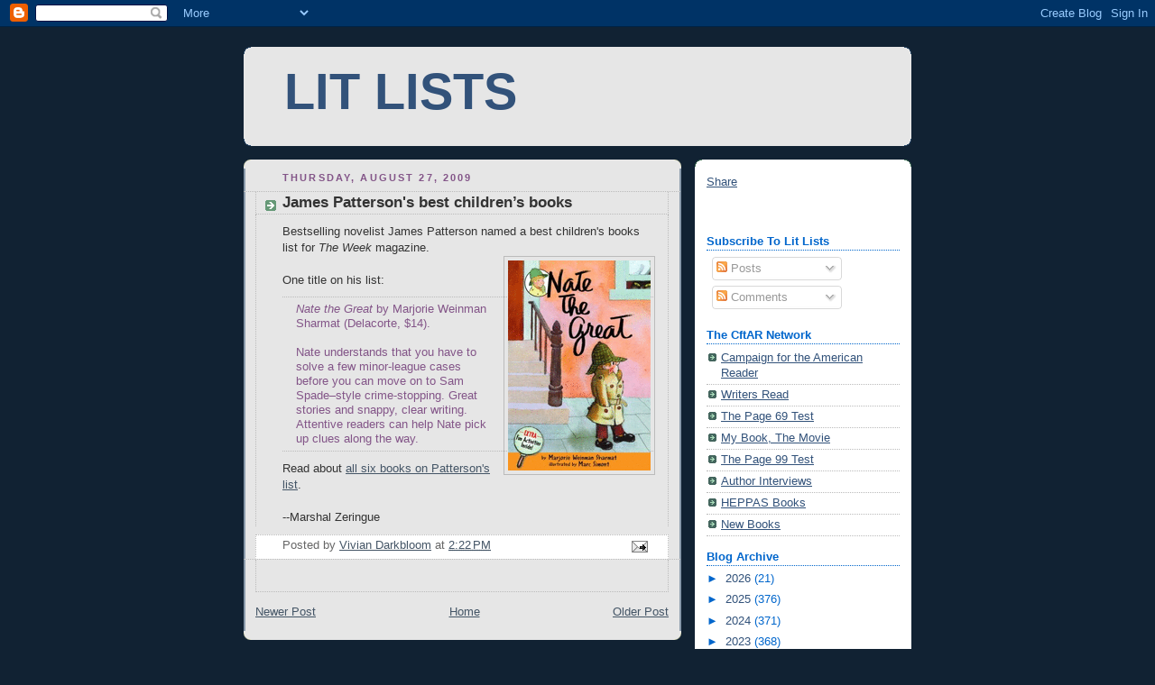

--- FILE ---
content_type: text/html; charset=utf-8
request_url: https://www.google.com/recaptcha/api2/aframe
body_size: 269
content:
<!DOCTYPE HTML><html><head><meta http-equiv="content-type" content="text/html; charset=UTF-8"></head><body><script nonce="AGiz8J6RREjAKMVN0lO2Nw">/** Anti-fraud and anti-abuse applications only. See google.com/recaptcha */ try{var clients={'sodar':'https://pagead2.googlesyndication.com/pagead/sodar?'};window.addEventListener("message",function(a){try{if(a.source===window.parent){var b=JSON.parse(a.data);var c=clients[b['id']];if(c){var d=document.createElement('img');d.src=c+b['params']+'&rc='+(localStorage.getItem("rc::a")?sessionStorage.getItem("rc::b"):"");window.document.body.appendChild(d);sessionStorage.setItem("rc::e",parseInt(sessionStorage.getItem("rc::e")||0)+1);localStorage.setItem("rc::h",'1768948718140');}}}catch(b){}});window.parent.postMessage("_grecaptcha_ready", "*");}catch(b){}</script></body></html>